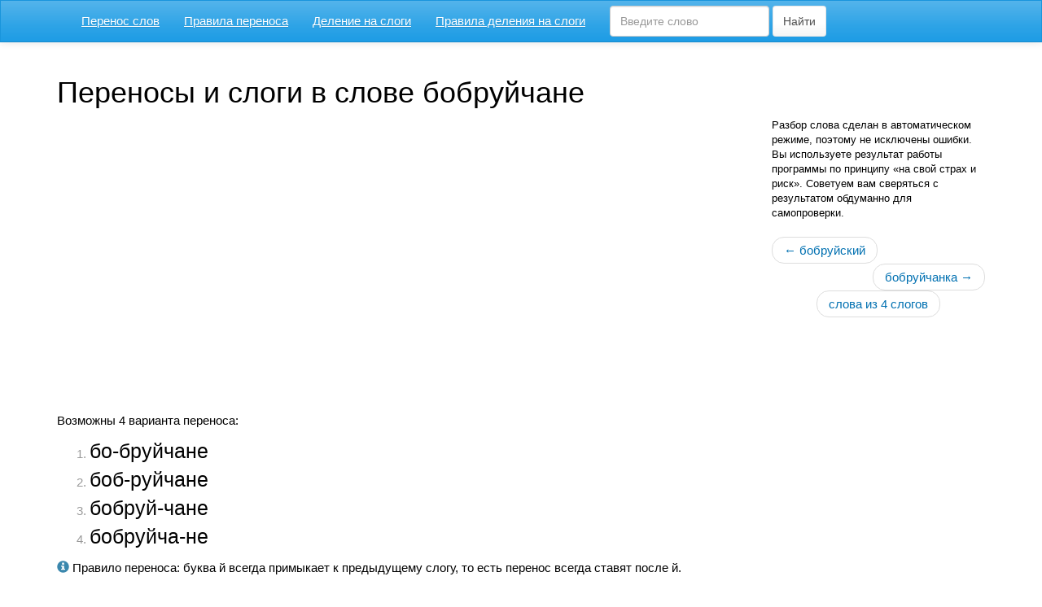

--- FILE ---
content_type: text/html; charset=utf-8
request_url: https://syllables.ru/%D0%91/%D0%B1%D0%BE%D0%B1%D1%80%D1%83%D0%B9%D1%87%D0%B0%D0%BD%D0%B5
body_size: 2315
content:
<!DOCTYPE html>
<html lang="ru">
<head>
    <meta charset="utf-8">
	<title>Переносы в слове бобруйчане, деление на слоги</title>
<meta name="description" content="Где ставятся переносы в слове бобруйчане? Сколько слогов в слове бобруйчане?">
<link rel="canonical" href="https://syllables.ru/Б/бобруйчане">    <meta http-equiv="X-UA-Compatible" content="IE=edge">
    <meta name="viewport" content="width=device-width, initial-scale=1">
    <link href="/css/bootstrap.min.css" rel="stylesheet">
    <link href="/css/custom.css" rel="stylesheet">
    <!-- HTML5 Shim and Respond.js IE8 support of HTML5 elements and media queries -->
    <!-- WARNING: Respond.js doesn't work if you view the page via file:// -->
    <!--[if lt IE 9]>
        <script src="https://oss.maxcdn.com/libs/html5shiv/3.7.0/html5shiv.js"></script>
        <script src="https://oss.maxcdn.com/libs/respond.js/1.4.2/respond.min.js"></script>
    <![endif]-->
	<link href="/favicon.ico" rel="shortcut icon">	
	<script>window.yaContextCb=window.yaContextCb||[]</script>
	<script src="https://yandex.ru/ads/system/context.js" async></script>	
</head>
<body>
	    <nav class="navbar navbar-default">
        <div class="container">
            <div class="navbar-header">
                <button type="button" class="navbar-toggle" data-toggle="collapse" data-target="#navbar-collapse">
                    <span class="sr-only">Развернуть меню</span>
                    <span class="icon-bar"></span>
                    <span class="icon-bar"></span>
                    <span class="icon-bar"></span>
                </button>
				<a class="navbar-brand visible-xs" href="https://syllables.ru">syllables.ru</a>            </div>

            <div class="collapse navbar-collapse" id="navbar-collapse">
                <ul class="nav navbar-nav">
					<li><a href="/">Перенос слов</a></li><li><a href="/rules.html">Правила переноса</a></li><li><a href="/syllable.html">Деление на слоги</a></li><li><a href="/syllable-rules.html">Правила деления на слоги</a></li>                </ul>
				<form class="navbar-form navbar-left" role="search" method="post" action="/search.html">
				  <div class="form-group">
					<input type="text" name="q" id="q" class="form-control" placeholder="Введите слово" required/>
				  </div>
				  <button type="submit" class="btn btn-default">Найти</button>
				</form>				
            </div>
            <!-- /.navbar-collapse -->
        </div>
        <!-- /.container -->
    </nav>    <div class="container"><h1>Переносы и слоги в слове бобруйчане</h1><div class="row"><div class="col-lg-9 col-md-8"><div id="yandex_rtb_R-A-1587618-1"></div>
<script>window.yaContextCb.push(()=>{
  Ya.Context.AdvManager.render({
    renderTo: 'yandex_rtb_R-A-1587618-1',
    blockId: 'R-A-1587618-1'
  })
})</script><br/><p>
	Возможны 4 варианта переноса:</p><ol class="word-list"><li><span>бо-бруйчане</span></li><li><span>боб-руйчане</span></li><li><span>бобруй-чане</span></li><li><span>бобруйча-не</span></li></ol>	<p><i class="glyphicon glyphicon-info-sign text-info"></i> Правило переноса: буква й всегда примыкает к предыдущему слогу, то есть перенос всегда ставят после й.</p>		<p>Слово по слогам читается как:<br/><span class="word">бо-бруй-ча-не</span></p><p>Слово бобруйчане делится на 4 слога: бо, бруй, ча, не. Из них:</p><ul><li>3 открытых: бо, ча, не;</li><li>1 закрытый: бруй;</li><li>нет состоящих только из одной гласной.</li></ul><p><i class="glyphicon glyphicon-info-sign text-info"></i> Правило деления на слоги: й всегда примыкает к предшествующей гласной.</p>	</div><div class="col-lg-3 col-md-4"><!--noindex--><p class="small">Разбор слова сделан в автоматическом режиме, поэтому не исключены ошибки. Вы используете результат работы программы по принципу «на свой страх и риск». Советуем вам сверяться с результатом обдуманно для самопроверки.</p><!--/noindex--><ul class="pager">
<li class="previous"><a href="/Б/бобруйский">&larr; бобруйский</a></li><li class="next"><a href="/Б/бобруйчанка">бобруйчанка &rarr;</a></li><li><a href="/4.html">слова из 4 слогов</a></li></ul><div id="yandex_rtb_R-A-1587618-2"></div>
<script>window.yaContextCb.push(()=>{
  Ya.Context.AdvManager.render({
    renderTo: 'yandex_rtb_R-A-1587618-2',
    blockId: 'R-A-1587618-2'
  })
})</script></div></div><div class="text-center">
	<ul class="pagination pagination-alphabet">
		<li><a href="/А">А</a></li><li><a href="/Б">Б</a></li><li><a href="/В">В</a></li><li><a href="/Г">Г</a></li><li><a href="/Д">Д</a></li><li><a href="/Е">Е</a></li><li><a href="/Ё">Ё</a></li><li><a href="/Ж">Ж</a></li><li><a href="/З">З</a></li><li><a href="/И">И</a></li><li><a href="/Й">Й</a></li><li><a href="/К">К</a></li><li><a href="/Л">Л</a></li><li><a href="/М">М</a></li><li><a href="/Н">Н</a></li><li><a href="/О">О</a></li><li><a href="/П">П</a></li><li><a href="/Р">Р</a></li><li><a href="/С">С</a></li><li><a href="/Т">Т</a></li><li><a href="/У">У</a></li><li><a href="/Ф">Ф</a></li><li><a href="/Х">Х</a></li><li><a href="/Ц">Ц</a></li><li><a href="/Ч">Ч</a></li><li><a href="/Ш">Ш</a></li><li><a href="/Щ">Щ</a></li><li><a href="/Э">Э</a></li><li><a href="/Ю">Ю</a></li><li><a href="/Я">Я</a></li>	</ul>
</div>	<div id="vk_comments"></div>
	</div>
	<!-- /.container -->
	<footer>
		<p class="small text-center">syllables.ru &mdash; перенос слов и деление слов на слоги |
		<a href="/about.html">О сайте</a>		</p>
	</footer>
    <script src="/js/jquery.min.js"></script>
    <script src="/js/bootstrap.min.js"></script>
	<script src="/js/custom.js"></script>
	<script src="/js/syllable.js"></script>
			<script src="/js/yandex.metrika.js"></script>
	<noscript><div><img src="https://mc.yandex.ru/watch/33333548" style="position:absolute; left:-9999px;" alt="" /></div></noscript>
</body>
</html>